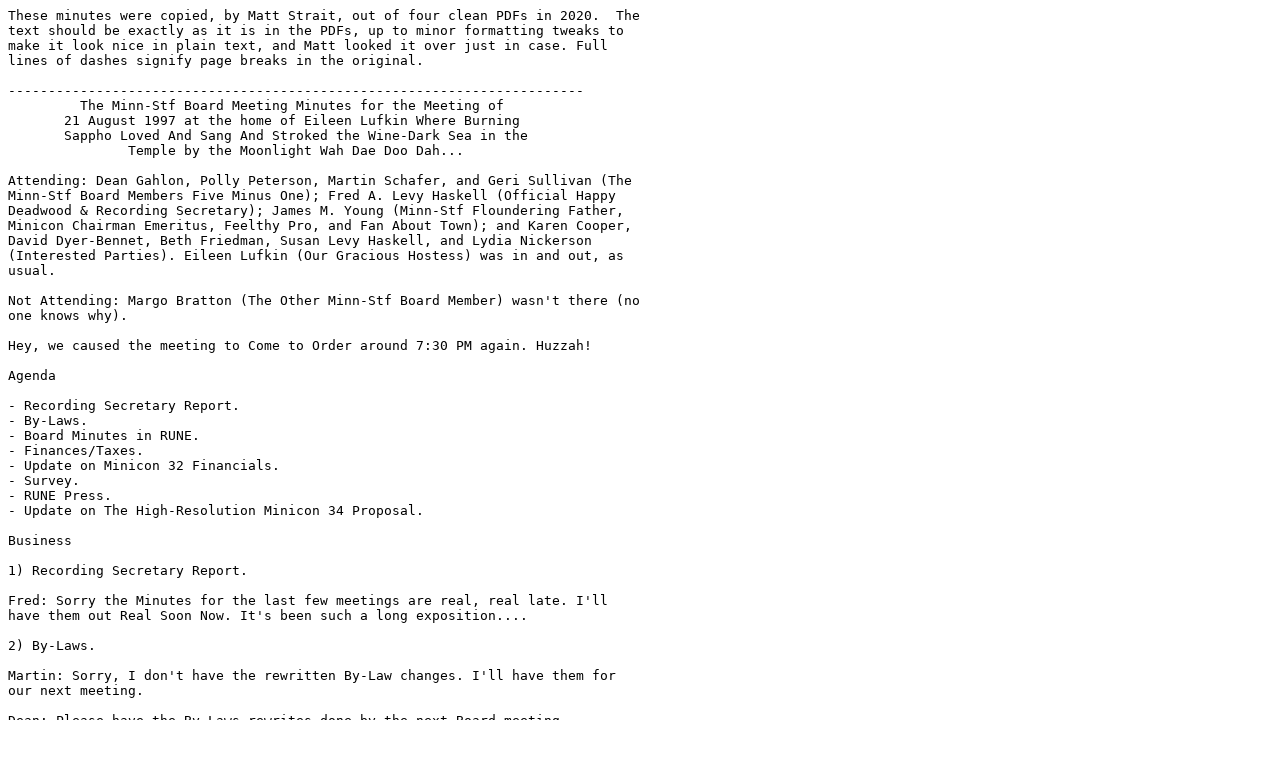

--- FILE ---
content_type: text/plain; charset=iso-8859-1
request_url: http://mnstf.org/records/board-minutes/minutes-19970821.txt
body_size: 9698
content:
These minutes were copied, by Matt Strait, out of four clean PDFs in 2020.  The
text should be exactly as it is in the PDFs, up to minor formatting tweaks to
make it look nice in plain text, and Matt looked it over just in case. Full
lines of dashes signify page breaks in the original.

------------------------------------------------------------------------
         The Minn-Stf Board Meeting Minutes for the Meeting of
       21 August 1997 at the home of Eileen Lufkin Where Burning
       Sappho Loved And Sang And Stroked the Wine-Dark Sea in the
               Temple by the Moonlight Wah Dae Doo Dah...

Attending: Dean Gahlon, Polly Peterson, Martin Schafer, and Geri Sullivan (The
Minn-Stf Board Members Five Minus One); Fred A. Levy Haskell (Official Happy
Deadwood & Recording Secretary); James M. Young (Minn-Stf Floundering Father,
Minicon Chairman Emeritus, Feelthy Pro, and Fan About Town); and Karen Cooper,
David Dyer-Bennet, Beth Friedman, Susan Levy Haskell, and Lydia Nickerson
(Interested Parties). Eileen Lufkin (Our Gracious Hostess) was in and out, as
usual.

Not Attending: Margo Bratton (The Other Minn-Stf Board Member) wasn't there (no
one knows why).

Hey, we caused the meeting to Come to Order around 7:30 PM again. Huzzah!

Agenda

- Recording Secretary Report.
- By-Laws.
- Board Minutes in RUNE.
- Finances/Taxes.
- Update on Minicon 32 Financials.
- Survey.
- RUNE Press.
- Update on The High-Resolution Minicon 34 Proposal.

Business

1) Recording Secretary Report.

Fred: Sorry the Minutes for the last few meetings are real, real late. I'll
have them out Real Soon Now. It's been such a long exposition....

2) By-Laws.

Martin: Sorry, I don't have the rewritten By-Law changes. I'll have them for
our next meeting.

Dean: Please have the By-Laws rewrites done by the next Board meeting,
Martin--we need to act on this now. I know you're going to be a bit busy in the
coming month, but I don't want it put off for another year, and I don't want to
pull the rules change on people at the last minute.

3) Board Minutes in RUNE.

The Board Expresses A Preference:

 [hand pointing right] Tom, please put recent minutes in RUNE instead of
                       ancient minutes. This is especially important since
                       there's a lot going on right now. The older minutes can
                       be put on the Minn-Stf Web Page; and, after the recent
                       minutes are allotted space in RUNE, as many of the older
                       minutes as will fit may be printed or summarized....

                    Minn-Stf Board Minutes--Page 33

------------------------------------------------------------------------
4) Finances/Taxes.

Geri: Taxes were filed on the 15th--the deadline. We have a bill from Judy
Gallas; it would be a Good Thing if we could pay it before the end of the
month. Really. Please pay it quickly, since Minn-Stf has a history of paying
her late. I'm serious about this. We need to pay her soon.

Judy gave us three copies of the tax forms and her Recommendations for
Accounting Procedures; one copy went to Julie (Minn-Stf Treasurer), one to the
Minn-Stf Archives, and one to Fred (OHD&RC).  The Recommendations will be shown
in Attachment 970821a to these Minutes; the tax form copy Fred received will be
passed on to the Minn-stf Archives.

5) Update on Minicon 2 Financials.

Geri: We need to do an update on the financial status of Minicon 2.

Jim Young: The books are now closed on Minicon 2. We made about $23.

Geri: Oh! Did I say "2"?

All: Yes!

Geri: Sorry. I meant to say "32"!

6) Update on Minicon 32 Financials.

Geri: It seems that bills are still coming in--we recently received bills from
the Sofitel and from Jeff Berry. (One of things on Jeff's bill is $26 for an
unopened copy FileMaker Pro. This seems curious for a number of reasons.)

The total loss now looks like $4,500-$5,000. But who knows where it will all
end?  When will the books be closed on Minicon 29, by the way?

Polly: All other accounts are now closed. I have the records for Minicon 29,
but they're not formally closed out yet.

Lydia: Any idea why Minicon 32 lost money? And so much money, at that?

Martin: No single reason--
       - There seems to be less registration income than we might have expected.
       - $4,500 or $4,000 for Jump Start.
       - $2,000 for Ops for CPR.
       - NASA double airline tickets
       - Nickel and dime.

Geri: Here's an example of the problems with the Minicon 32 accounting--Mark
doesn't report the approximately $1,000 reimbursement he paid in cash for
supplies for the Minneapolis in '73 Suite. He has the pink slip, so there's
some documentation, but rather than showing the "cash flow in" from various
receipts and the "cash flow out" to the Minneapolis in '73 Suite supplies on
the summary report, he simply reduced the "cash flow in" line item by the
amount paid out for supplies.

Also, the $1,000 out as "seed money" for cash registers seems to have been
looked at as "income" by departments.

You know, we're looking at the basic truth of the records--anything other than
a casual inspection raises unanswerable questions.

                    Minn-Stf Board Minutes--Page 34

------------------------------------------------------------------------
Remember, though: we're all human. And there was no proofreading and no
oversight. So let's not beat up on Mark.

Also, it looks like there was wholesale handing out of memberships at the door,
which wasn't his fault..

7) Survey

Geri: We've received about 40 back out of about 400 people on the Einblatt
mailing list. That's about 10%. Geri hands out printed copy of most web
responses, but doesn't have any of the written responses in reproducible form
yet.

Martin: Maybe we could have a reminder in Einblatt. Or two weeks after Einblatt
comes out, we could contact people.

Geri: And we need to come up with the Einblatt mailing list, and compare it
against the people submitting surveys. I'm not sure everyone who's replied
electronically is on the Einblatt list or can be considered to be club members.
We may need to consider how we treat those responses. And we need to see who's
on the list who hasn't yet responded.

Martin: I suggest the list of names go to Board. Maybe we should consider input
from people not on the mailing list as "also heard from" or something.

Geri: I'd like us to do phone call reminders, to ensure the widest possible
response.

Martin: Who's going to do the calling?

Lydia: I'll do some calling.

Beth: I can call a short list.

Karen: I can call a short list, too.

8) RUNE Press

Karen: I picked up Jump Start at Minicon. It said "Timberwolf Press." Shouldn't
anything that Minn-Stf or Minicon pays for or publishes carry the "RUNE Press"
imprint? Also, the Diversicon program book had an ad for TotU which gave the
Diversicon P.O. Box for contact information. The ad didn't say it was a
publication of Minn-Stf and didn't mention Minn-Stf in any other way; there
was, however, a very small "RUNE Press" slug. It pretty much looked like SF
Minnesota was the sponsoring organization of TotU.

Polly: I'll talk to Eric and tell him to be more careful to mention Minn-Stf in
TotU and ads for it.

Karen: I think there should be an official policy that everything Minn-Stf
publishes and pays for should say "RUNE Press" and mention Minn-Stf.

The Board Rules:

 [hand pointing right] Karen's right about this, damnit.

Dean: Jump Start was announced as being intended for multi-year distribution.
Did they print up more copies than they distributed this year? If so, where are
they?

Martin: And where are the plates?

Answer: No one at the meeting knows....

Geri: Remember that subsequent runs could be smaller, since it only has to be
distributed to people who didn't get them this year.

                    Minn-Stf Board Minutes--Page 35

------------------------------------------------------------------------
9) Update on The High-Resolution Minicon 34 Proposal.

Geri: What we've done so far: We were going to talk to specific set of people.
We started doing that, and started getting back responses. Then somebody
mentioned it on Minicon-L, so lots of people now know about it. People are
talking. We're a bit surprised by the number of early responses that seem to be
very much in favor of the proposal, although there are a few negative responses
as well. Let me read one of each--from Andy Murphy and from Patrick Nielsen
Hayden. (She does so. They are shown in Attachment 980821b to these Minutes.)

NOTE: Anne K. Gay also sent a message to the Board about Minicon, completely
unsolicited, on 23 July 1997.  This message is shown in Attachment 980821c to
these Minutes. --falh

Lydia: We talked with Don Blyly just before coming over. He had quickly pulled
together a written response of about four pages so we could bring it along to
the Board meeting. We haven't had time to completely digest it, but one thing
we noticed is it seems he is concerned that we're attacking media fans, and
doesn't think this is good.

Board: When is the Exec Selection Committee meeting again?

Martin: Monday.

Board: When can we expect a recommendation?

Martin: I expect a decision before the next Board meeting. We will inform Board
members of the decision before the meeting. The Board may want to put off the
actual decision until October.

Tentative Agenda Items:

- By-Laws!
- Further consideration of Minicon proposals--need discussion, also
  recommendation.
- Other.

...dissolve to discussion at 9:00 PM...

Submitted by,

Fred A. Levy Haskell
Official Happy Deadwood &
Recording Secretary, Minn=Stf

                    Minn-Stf Board Minutes--Page 36

------------------------------------------------------------------------


                           Attachment 970821a
                 To The Minn-Stf Board Meeting Minutes
                  (from the Meeting of 21 August 1997)

The following is the accounting recommendations given to the Board by our
Accountant: Judy Gallas. --falh

MINNESOTA SCIENCE FICTION SOCIETY, INC.
ACCOUNTING/PROCEDURE RECOMMENDATIONS

GENERAL--

Inventory Records must be maintained showing:

    Purchased items--quantity & cost by item
    Sales--quantity & income by item
    Ending inventory--total count by item

A request for payment should be submitted before payments are issued. A
two-part carbonless form would allow the Department Head to have a record (help
maintain their budget info) & the Treasurer to have a record (audit trail).

    Request will contain:
         requested by
         what invoice is for
         payable to whom
         how to pay (mail, pick-up, COD, etc.)
         pay by date

As invoices are paid they should be marked paid with the date and check number
and filed.

Does someone other than the check writer approve bills for payment?

Does someone other than the check writer sign checks?

Bank Reconciliation must be prepared monthly, hard copy generated and kept on
file.

All transfers between accounts should flow though a transfer in or transfer out
account.

Each department (MINICON-odd, MINICON-even, REINCON, MINN-STF-general
operating) keep their own accounting records but use same Chart of Accounts.

All income must be kept separate by category.

                        (Continued On Next Page)

             Attachments to Minn-Stf Board Minutes--Page 15

------------------------------------------------------------------------
MINNESOTA SCIENCE FICTION SOCIETY, INC.
ACCOUNTING/PROCEDURE RECOMMENDATIONS
Page 2

MINICON--

All requests for payment must be turned in by May 31st.

Close current year's accounts by October 31st.

Print financial statements and all related reports monthly and give copies to
Department Heads, Budget Manager, and Minn-Stf Treasurer--this will assist in
reviewing budget status.

Final report at end of year should be given to Department Heads, Budget
Manager, Minn-Stf Treasurer, and Board of Directors.

REINCON--

Print financial statements and all related report annually--December 31st--and
give copies to Budget Manager, Minn-Stf Treasurer, and Board of Directors.

MINN-STF--

Print financial statements and all related reports bi-annually--June 30th and
December 31st--and give copies to Budget Manager and Board of Directors.

             Attachments to Minn-Stf Board Minutes--Page 16

------------------------------------------------------------------------
MINNESOTA SCIENCE FICTION SOCIETY, INC.
Legal/Accounting/Non-Profit
QUESTIONS/FOLLOW-UP

Form 1099 filing requirements:

If an individual is paid $600 or more in one calendar year for services
rendered, you are required to issue Form 1099. This is required to be filed
with both Internal Revenue Service and Minnesota Department of Revenue and a
copy given to the recipient.

In reviewing the General Ledger, the following categories are potentials for
Form 1099 filing requirements:

    Art Show Artists' payments
    Child Care
    Guest of Honor
    Life Support
    Operations
    Extravaganza

Implement new Chart of Accounts and procedures 1/1/97 retroactively upon
completion of assigned account numbers or does Board want to continue with
named accounts only? Or new implementation 1/1/98?

Continue use of Year End Checklist 12/31/96.

             Attachments to Minn-Stf Board Minutes--Page 17

------------------------------------------------------------------------
MINNESOTA SCIENCE FICTION SOCIETY, INC.
YEAR END CHECKLIST

Bank reconciliation & bank statement--December 31--current year--January
31--new year

MINICON--current year
MINICON--future year
REINCON
MINN-STF
OTHER

List of all bank accounts (investment/checking/other) reflecting
    institution & account number.

Any Form 1099's received..

Interest income verified by financial institution.

Any other investment income verified by financial institution.

Asset Value verified by financial institution.

All bank account statements--December 31st--even if no activity.

End of Year Reports:
    Financial Statement (Category Summary Report)
    Budget Report
    General Ledger (Category Detail Report)
    Cash Receipts/Cash Disbursements Register sorted by check number
    (Transaction Detail Report)

MINICON--current year
MINICON--future year
REINCON
MINN-STF
OTHER

Inventory Report for the year.

Any loan information.

Attendance Information:
    list of number of attendees at convention by:
         number/amount per person--pre-paid (current year).
         number/amount per person--at the door (current year).
         number/amount per person--pre-paid (future year).

Name and phone number of each Treasurer & Budget Manager.

List of Officers, Directors, Trustees, & Key Employees including:
    title, hours, compensation, benefits, and expense account.

Name, address, and phone number of Treasurer of Minn-Stf for year being filed.

Blank tax forms.

             Attachments to Minn-Stf Board Minutes--Page 18

------------------------------------------------------------------------

                           Attachment 970821b
                 To The Minn-Stf Board Meeting Minutes
                  (from the Meeting of 21 August 1997)

Following are two of the messages commenting on The High-Resolution Minicon 34
Proposal which were sent to the sponsors. They were read to the Board by Geri
Sullivan at the meeting of 21 August 1997. --falh

From: "Murphy, Andy" <amurphy@msmail.nmsmn.com>
Subject: High-Resolution Minicon
Date: Thu, 21 Aug 1997 13:06:00 -0500

I just read the Executive summary of your proposal to
radically change Minicon 34. As a member of Minicon, and
(almost) a member of Min-STF, I would like to give my first
impressions of this proposal. I have not yet read the entire
proposal, so there be more suggestions forthcoming

I am a person with professional project management
experience, and know of a dozen other professional
managers and project leaders that attend Minicon annually.
All of them that have gotten involved with the Con have run
professional, efficient departments, that have gotten NO
response from the Executive Committee. If they come in
under budget, their budgets for the next year are slashed,
and then cut again to cover for those departments that need
help. See this years Art Show budget as an example.

I have volunteered as a subhead for a department for the
past several years. During this time, my head & I have
managed to run our department with minimal support from
the Exec, Ops, or Hotel (which is where we are attached).
Last year, the head of Hotels appeared in our area ONCE
during the entire Con, to ream us out over a SNAFU that
occurred. There was no thank -yous extended to anyone in
the department by the Con or the Exec. Since I saw none of
the con, other than my department, I felt that I should at
least get paid to be there, to make up for the amount of
work, annoyance and abuse I received.

That being said, I feel that your proposal leaves a great deal
to be desired. I am a SF reader, however I do not write SF,
nor am I a fanatic about it. I do watch SF on TV, in movies,
and play RPG's. If you were to cut out those portions of the
Con, I would not attend, and neither would my wife (a
former department head), her best friend (also a former
department head), my current department head, the future
department head, or group of friends that attend with me.
You would not offer anything that would interest us.

There are those elements of the Minicon population that
may not meet the standards of the rest of us. That is going
to occur, and short of alienating most of the Congoers, you
will not get rid of them.

As far as burnout goes, you have a huge convention being
run by volunteers. Burnout is going to occur as long as
there is no backup from the exec and division heads.

On most projects this size, there are a small cadre of heads
that make this their primary focus, and are dedicated to
carrying it out, working professionally together. The rivalry
and backstabbing that occurs at Minicon shocks and appalls
me. If some of the tactics that I have witnessed at Con were
to occur at my work, I would turn in my resignation
immediately, as would most of my co-workers. This is the
major reason why I hide as a subhead in a relatively small
department rather than volunteering as a head of a division.
I know I can do the job, but I will not work (for fun) in the
abusive power-grabbing environment that Minicon projects.

MN-STF should perhaps look at bringing in several
professional project managers, not to run the Con, but to
help the Exec realize how their leadership, or lack thereof,
affects the running of the Con. They have already signed a
multi-year contract with a professional person to run the TV
and cameras at Minicon, why leave professionalism to this
one small section of the Con?


From: Patrick Nielsen Hayden <pnh@panix.com>
Subject: Re: Minicon 34 Proposal --
         http://www.ddb.com/change-minicon
Date: Wed, 20 Aug 1997 21:14:05 -0400

Well, I think it's well-thought-through and well-written. As
Joel says, the devil is in the details -- but frankly there's no
group of Minneapolis fans I would trust more than you
guys.

I'm particularly struck by your points about using up
people. As an annual attendee from out of town I kind of
enjoy the "alternate culture festival" aspects of Minicon, but
I don't have to pay the price in exhaustion and heartbreak.
Reading the list these last few months has been an eye-
opener.

Moreover, while I enjoy that stuff, I would do more than
enjoy a 2000-person Minicon focused on sf and fantasy and
featuring a first-rate program. I would stump for it, work for
it, offer to work on it, and provide all the moral and
professional and financial support I could manage. An
opportunity to fix Minicon? Involving this crowd? Where do
I sign?

You can quote anything I say on this subject, to anyone.

-p.

             Attachments to Minn-Stf Board Minutes--Page 19
------------------------------------------------------------------------
                           Attachment 970821c
                 To The Minn-Stf Board Meeting Minutes
                  (from the Meeting of 21 August 1997)

The following message was sent to the "board bounce" email address. Since it
was offered as input to the board, I felt it would be most appropriate to pass
it along as an attachment to the minutes. --falh

From: netmouse@summit1.com (Anne K. Gay)
Subject: The Future of Minicon
Date: Wed, 23 Jul 1997 09:06:39 -0500

Greetings. I've been reading the Minicon-L for a few months
now and thought I'd make a quick comment:

I attended Minicon 29 and Minicon 32. The main difference
between them insofar as panel discussions seemed to be
that in 29 the panelists were interested and competent to
stand forth on their subject, while in 32 the panelists were
all delivered of the right name plates for the table (and on
time!)

Basically, this is just one indication to me that on the great
rolling, billowy mechanical dragon that is Minicon, the
caretakers have gotten more concerned with keeping the
gears turning than with the great beauty and majesty of it
all.

Discussion on the board has indicated that this is an issue of
number and character of attendees, but I would suggest
(and strongly) that unless we focus more on the beauty and
majesty of it all, the number of attendees may certainly fall
but doubtful the character improve.

Therefore, my suggestions are these:

a) Publish a schedule in advance. This was done for 29, it
can be done again.

b) Confirm registration. People get VERY ansy when they've
gotten no confirmation that their company is expected or
their check received. Also, people who've forgotten they
registered won't come. (All confirmations sent, so far as
have been reported to me, arrived the day of, or after the
day of, the con.) And even those who come will already be
concerned for the future and management of their dear old
Con.

c) Procure able and interested panelists, none of them
drunk. I couldn't believe the disgust I heard, from those
who recommended the con to me in the first place, on
hearing people announce to the room that they had in fact
not expected to be on this panel, having replied to
Programming that they were unqualified. Then there was
another where the whole panel was drunk.

I was also surprised at the response of my fellow panelist
when I asked him how he got on the panel--"they asked
me and I didn't say no"--not that he wasn't qualified, he
was, indeed so, but I was startled to find he couldn't recall
the topic and wonder if our panels might not be improved if
the person who thought them up were to be informed of
who's on it and given the chance therefore to contact them
beforehand and get them thinking about the subject and
perhaps the plan for the discussion. I mean, I've seen panels
which improvised very well, but I've also seen ones which
didn't or were carried by one clever or charismatic person
only.

d) Get qualified people to volunteer in positions which take
advantage of their skills and energy. Provide a good guide
to volunteering at Minicon, motivate volunteers on the basis
of being involved and meeting the old cadre (including
GOHs)--and not on prizes.

I'm working on one of these for the web, but I need more
input. I sent email to Theresa, but got no response. If you
could move this forward, I'd appreciate it.

And finally (also along the thought paths of Minicon-L),
relax. Post silly rules and suggestions all over the halls.
Invite people to treat Minicon as their responsibility too. I
hereby offer to lead a panel discussion:

"Minicon: Utopia or Dystopia?"

If there's anything else I can do, let me know.

Yours truly,

--Anne K. Gay
netmouse@summit1.com
netmouse@cyberspace.org
www.summit1.com/netmouse


             Attachments to Minn-Stf Board Minutes--Page 20
------------------------------------------------------------------------
